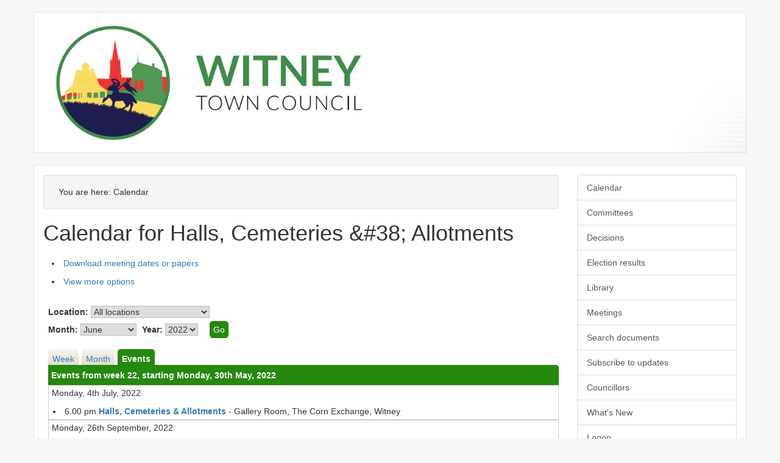

--- FILE ---
content_type: text/html; charset=utf-8
request_url: https://democracy.witney-tc.gov.uk/mgCalendarAgendaView.aspx?RPID=0&M=6&DD=2022&CID=1186&OT=R&C=1186R&MR=0
body_size: 15281
content:
<!DOCTYPE html>



<html lang="en">
	<head>
		<meta charset="utf-8">
		<meta http-equiv="X-UA-Compatible" content="IE=edge">
		<meta name="viewport" content="width=device-width, initial-scale=1">
		<meta http-equiv='X-UA-Compatible' content='IE=edge, chrome=1' /><meta name="DC.title"  content="Calendar for Halls, Cemeteries &amp; Allotments - June 2022"/>
<meta name="DC.description"  content="Calendar for Halls, Cemeteries &amp; Allotments - June 2022 with hyperlinks to the events"/>
<meta name="DC.date" scheme="W3CDTF"  content="2026-01-17"/>
<meta name="DC.date.modified" scheme="W3CDTF"  content="2025-10-28"/>
<meta name="DC.date.created" scheme="W3CDTF"  content="2020-06-10"/>
<meta name="DC.coverage.temporal"  content="2022-06-01/2022-06-30"/>
<meta name="DC.subject" scheme="eGMS.IPSV"  content="Government, politics and public administration"/>
<meta name="DC.subject" scheme="eGMS.IPSV"  content="Local government"/>
<meta name="DC.subject" scheme="eGMS.IPSV"  content="Decision making"/>

<link type="text/css" href="jquery-ui/css/Smoothness/jquery-ui-1.13.2.custom.min.css" rel="stylesheet" /> 
<link type="text/css" href="jquery-ui/Add-ons/mg.jqueryaddons.css" rel="stylesheet" /> 
		<title>Calendar for Halls, Cemeteries & Allotments - June 2022 - Modern Council</title>
		
		<link href="SiteSpecific/res/lib/bootstrap/css/bootstrap.min.css" rel="stylesheet" />
		<link href="SiteSpecific/res/css/demo.css" rel="stylesheet" />
		<link href="SiteSpecific/Res/FontAwe/css/all.min.css" rel="stylesheet" />
		<link href="SiteSpecific/Res/LrgIcoUucov.css" rel="stylesheet" />	
		

		<!--[if lt IE 9]>
			<script src="SiteSpecific/res/lib/html5shiv/html5shiv.min.js"></script>
			<script src="SiteSpecific/res/lib/respond/respond.min.js"></script>
		<![endif]-->		

		<link href="sitespecific/ssMgStyles.css" rel="stylesheet" type="text/css" />
		<link href="sitespecific/ssWordStyles.css" rel="stylesheet" type="text/css" />
		<link href="sitespecific/ssMgResponsive.css" rel="stylesheet" type="text/css" />
	</head>
	<body>
		<div class="container">
			<header id="page-header" class="row">
				<div class="col-sm-2">
					<a href="https://www.witney-tc.gov.uk/"> <img src="SiteSpecific/res/img/Logo.png" alt="Witney Town Council"/></a>
				</div>
				<!-- <div class="col-sm-10">
					<img style="padding-top: 5%" src="SiteSpecific/res/img/logo_txt.png" />
				</div> -->
			</header>
			<div class="row" id="mobile-menu-holder">
				<div class="col-sm-12">
					<div class="dropdown" id="mobile-menu">
						<button class="btn btn-default dropdown-toggle" type="button" id="dropdownMenu1" data-toggle="dropdown" aria-expanded="true">
							Section menu <span class="caret"></span>
						</button>
						<ul class="dropdown-menu" role="menu" aria-labelledby="dropdownMenu1">
						<div class="list-group">
 <a class="list-group-item" href="mgCalendarMonthView.aspx?GL=1&amp;bcr=1" title="Link to calendar of meetings">Calendar</a> 
 <a class="list-group-item" href="mgListCommittees.aspx?bcr=1" title="Link to committee structure">Committees</a> 
 <a class="list-group-item" href="mgDelegatedDecisions.aspx?bcr=1&amp;DM=0&amp;DS=2&amp;K=0&amp;DR=&amp;V=0" title="Link to register of decisions">Decisions</a> 
 <a class="list-group-item" href="mgManageElectionResults.aspx?bcr=1" title="Link to election results">Election results</a> 
 <a class="list-group-item" href="ecCatDisplay.aspx?bcr=1&amp;sch=doc" title="Link to documents library">Library</a> 
 <a class="list-group-item" href="ieDocHome.aspx?bcr=1" title="Link to committee meetings">Meetings</a> 
 <a class="list-group-item" href="ieDocSearch.aspx?bcr=1" title="Link to free text search">Search documents</a> 
 <a class="list-group-item" href="mgRegisterKeywordInterest.aspx?bcr=1" title="Link to subscribe to updates">Subscribe to updates</a> 
 <a class="list-group-item" href="mgMemberIndex.aspx?bcr=1" title="Link to councillors">Councillors</a> 
 <a class="list-group-item" href="mgWhatsNew.aspx?bcr=1" title="Link to what's new">What's New</a> 
 <a class="list-group-item" href="ieLogon.aspx?bcr=1" title="Link to Logon">Logon</a> 
						</ul>
					</div>
				</div>
			</div>
			
			<div class="row">
				<div id="content-holder" class="col-sm-12">
				<div class="row">
				<div class="col-sm-9">
						<div class="well well-sm" id="breadcrumb-holder"><ol class="breadcrumb"><span>You are here: </span><li>Calendar</li></ol></div>
						<div id="modgov"><div class="mgHeader"><h1  class="mgMainTitleTxt" >Calendar for Halls, Cemeteries &#38;&#35;38&#59; Allotments</h1></div>
				
			
<script type="text/javascript">
	if(window.$ModernGov === undefined)
	{
		Object.defineProperty(window, "$ModernGov", { value: {} });
		Object.defineProperty($ModernGov, "Settings", {value: {} });
		Object.defineProperty($ModernGov, "Translations", {value: {} });
		Object.defineProperty($ModernGov.Settings, "DisableDateTimePickers", { value: false });
Object.defineProperty($ModernGov.Settings, "RequiredLanguage", { value: -1 });

	}
</script>
	<div class="mgLinks" >

<ul  class="mgActionList" >

	    <li><a  href="mgListDownloadOptions.aspx" >Download meeting dates or papers</a></li>

        <li><a  href="mgCalendarAgendaView.aspx?RPID=0&amp;M=6&amp;DD=2022&amp;CID=1186&amp;OT=R&amp;C=1186R&amp;MR=1" >View more options</a></li>

</ul>
</div>
<div class="mgContent" >
<div class='mgCalendar'>

	<form method="post"    action="mgCalendarAgendaView.aspx"  id="mgFormSelect" >
		<div class="mgHiddenField" >
		<!--#79852 remove trailing slashes-->
		<input type="hidden" name="hNoBorder"  value="0">
		<input type="hidden" name="hOwnerId"  value="1186">
		<input type="hidden" name="hOwnerType"  value="R">
		<input type="hidden" name="hCatId" value="0">
		<input type="hidden" name="hOrgId"  value="0">  
		<input type="hidden" name="hMore"  value="0">  
		<input type="hidden" name="hDeadlines"  value="0">  
		<input type="hidden" name="hWeekNum"  value="23">  
        
		</div>

	<div ><label for="LocationSelect">Location:</label>
		<select  id="LocationSelect" name = "LocationSelect">
			<!--#79852 remove extra '%>' symbol-->
<!--%>			<option  value="0"></option>-->
			<option  selected="selected"  value="0">All locations</option> 
				<option  value="1">Corn Exchange</option> 
				<option  value="2">The Lobby, Corn Exchange</option> 
				<option  value="3">Town Hall</option> 
				<option  value="4">Burwell Hall</option> 
				<option  value="5">The Corn Exchange</option> 
				<option  value="6">The Corn Exchange</option> 
				<option  value="7">Burwell Hall</option> 
				<option  value="8">Virtual Meeting</option> 

		</select>
	</div>

		<p><label for="MonthSelect">Month:</label>
			<select size	= "1" id = "MonthSelect" name = "MonthSelect">
					<option value="1">January</option> 
					<option value="2">February</option> 
					<option value="3">March</option> 
					<option value="4">April</option> 
					<option value="5">May</option> 
					<option  selected="selected" value="6">June</option> 
					<option value="7">July</option> 
					<option value="8">August</option> 
					<option value="9">September</option> 
					<option value="10">October</option> 
					<option value="11">November</option> 
					<option value="12">December</option> 

			</select>
			
	<label for="DisplayDate">Year&#58; </label>	

	<select size="1" id="DisplayDate" name="DisplayDate" title="Date range">
			<option  value="2018">2018</option> 
			<option  value="2019">2019</option> 
			<option  value="2020">2020</option> 
			<option  value="2021">2021</option> 
			<option selected="selected"  value="2022">2022</option> 
			<option  value="2023">2023</option> 
			<option  value="2024">2024</option> 
			<option  value="2025">2025</option> 
			<option  value="2026">2026</option> 
			<option  value="2027">2027</option> 
			<option  value="2028">2028</option> 
	</select>
	<span class="mgNoBr" >  
	<input  class="mgGoButton"  type="submit" name="Submit" value="Go"> <!--#79852 remove trailing slash-->
</p>

	<input type="hidden" name="hWeekNum"  value="23">
<div class="mgTabs" >
<!-- Insert the tabs -->

	<ul>
		<li><a  class="mgTabUnSelectTitleLnk"   href="mgCalendarWeekView.aspx?MR=0&amp;M=6&amp;DD=2022&amp;CID=1186&amp;OT=R&amp;C=1186R&amp;D=1"  title="Week tab">Week</a></li>
		<li><a  class="mgTabUnSelectTitleLnk"   href="mgCalendarMonthView.aspx?M=6&amp;DD=2022&amp;CID=1186&amp;OT=R&amp;C=1186R&amp;MR=0"  title="Month tab">Month</a></li>

		<li><a  class="mgTabSelectTitleLnk"   href="mgCalendarAgendaView.aspx?MR=0&amp;M=6&amp;DD=2022&amp;CID=1186&amp;OT=R&amp;C=1186R&amp;D=1"  title="Events tab">Events</a></li>
          
    </ul>&nbsp;
</div>

		
        <p  class="mgSectionTitle" >
Events from week 22, starting Monday, 30th May, 2022
        </p>
<div class="mgCalendarWeekGrid" ><p>Monday, 4th July, 2022</p>
<ul class="mgCalendarWeekEventList" >
<li><span aria-hidden='true'>6.00 pm</span><a title='Meeting&#32;of&#32;Halls,&#32;Cemeteries&#32;&#38;&#32;Allotments,&#32;04&#47;07&#47;2022&#32;6.00&#32;pm' href="ieListDocuments.aspx?CId=1186&amp;MId=1482" > <span class="mgTimeTxt" ><span  class="mgHide" >Meeting of&nbsp;</span>Halls, Cemeteries &#38; Allotments<span  class="mgHide" >&nbsp;on&nbsp;04&#47;07&nbsp;at&nbsp;6.00 pm</span></span></a> - Gallery Room, The Corn Exchange, Witney</li>
</ul>
</div><div class="mgCalendarWeekGrid" ><p>Monday, 26th September, 2022</p>
<ul class="mgCalendarWeekEventList" >
<li><span aria-hidden='true'>6.00 pm</span><a title='Meeting&#32;of&#32;Halls,&#32;Cemeteries&#32;&#38;&#32;Allotments,&#32;26&#47;09&#47;2022&#32;6.00&#32;pm' href="ieListDocuments.aspx?CId=1186&amp;MId=1483" > <span class="mgTimeTxt" ><span  class="mgHide" >Meeting of&nbsp;</span>Halls, Cemeteries &#38; Allotments<span  class="mgHide" >&nbsp;on&nbsp;26&#47;09&nbsp;at&nbsp;6.00 pm</span></span></a> - Gallery Room, The Corn Exchange, Witney</li>
</ul>
</div><div class="mgCalendarWeekGrid" ><p>Monday, 7th November, 2022</p>
<ul class="mgCalendarWeekEventList" >
<li><span aria-hidden='true'>6.00 pm</span><a title='Meeting&#32;of&#32;Halls,&#32;Cemeteries&#32;&#38;&#32;Allotments,&#32;07&#47;11&#47;2022&#32;6.00&#32;pm' href="ieListDocuments.aspx?CId=1186&amp;MId=1484" > <span class="mgTimeTxt" ><span  class="mgHide" >Meeting of&nbsp;</span>Halls, Cemeteries &#38; Allotments<span  class="mgHide" >&nbsp;on&nbsp;07&#47;11&nbsp;at&nbsp;6.00 pm</span></span></a> - Gallery Room, The Corn Exchange, Witney</li>
</ul>
</div><div class="mgCalendarWeekGrid" ><p>Monday, 16th January, 2023</p>
<ul class="mgCalendarWeekEventList" >
<li><span aria-hidden='true'>6.00 pm</span><a title='Meeting&#32;of&#32;Halls,&#32;Cemeteries&#32;&#38;&#32;Allotments,&#32;16&#47;01&#47;2023&#32;6.00&#32;pm' href="ieListDocuments.aspx?CId=1186&amp;MId=1485" > <span class="mgTimeTxt" ><span  class="mgHide" >Meeting of&nbsp;</span>Halls, Cemeteries &#38; Allotments<span  class="mgHide" >&nbsp;on&nbsp;16&#47;01&nbsp;at&nbsp;6.00 pm</span></span></a> - Gallery Room, The Corn Exchange, Witney</li>
</ul>
</div><div class="mgCalendarWeekGrid" ><p>Monday, 13th March, 2023</p>
<ul class="mgCalendarWeekEventList" >
<li><span aria-hidden='true'>6.00 pm</span><a title='Meeting&#32;of&#32;Halls,&#32;Cemeteries&#32;&#38;&#32;Allotments,&#32;13&#47;03&#47;2023&#32;6.00&#32;pm' href="ieListDocuments.aspx?CId=1186&amp;MId=1486" > <span class="mgTimeTxt" ><span  class="mgHide" >Meeting of&nbsp;</span>Halls, Cemeteries &#38; Allotments<span  class="mgHide" >&nbsp;on&nbsp;13&#47;03&nbsp;at&nbsp;6.00 pm</span></span></a> - Gallery Room, The Corn Exchange, Witney</li>
</ul>
</div><div class="mgCalendarWeekGrid" ><p>Monday, 5th June, 2023</p>
<ul class="mgCalendarWeekEventList" >
<li><span aria-hidden='true'>6.00 pm</span><a title='Meeting&#32;of&#32;Halls,&#32;Cemeteries&#32;&#38;&#32;Allotments,&#32;05&#47;06&#47;2023&#32;6.00&#32;pm' href="ieListDocuments.aspx?CId=1186&amp;MId=1540" > <span class="mgTimeTxt" ><span  class="mgHide" >Meeting of&nbsp;</span>Halls, Cemeteries &#38; Allotments<span  class="mgHide" >&nbsp;on&nbsp;05&#47;06&nbsp;at&nbsp;6.00 pm</span></span></a> - Gallery Room, The Corn Exchange, Witney</li>
</ul>
</div>
</form>
</div>
</div>
<div class="mgFooter" >		

	<p>&nbsp;</p>

<input type="hidden" value="false" id="hidIsExtLinkNewWindow" name="hidIsExtLinkNewWindow"><!--#79852 remove trailing slash-->


    <script src="edit-doc-activex.js" type="text/javascript"></script>

    <script type="text/javascript" src="jquery-ui/js/jquery-3.5.1.min.js"></script>
    <script type="text/javascript" src="jquery-ui/js/jquery-ui-1.13.2.min.js"></script>

    <script type="text/javascript">
	var mgJQuery = jQuery.noConflict(true);
        var thisFormValidator;
    </script>

    <script type="text/javascript" src="jquery-ui/json/json2.js"></script>
    <script type="text/javascript" src="jquery-ui/Add-ons/mg.jqueryaddons.min.js"></script>
    <script type="text/javascript" src="mgAjaxScripts.js"></script> 
    
	    <script type="text/javascript" src="mgGraphScripts.js"></script> 
          
    <script type="text/javascript">
        function CommonAjaxInit()
        {
            Common_DocumentReady(false, 0);	// FB16622 - Default changed from Mark T's original to 0 thereby disabling it if no value set.
        }

        mgJQuery(document).ready(CommonAjaxInit);

        //FB39842 RBFRS Website - Modern.Gov Councillors Page. JK
        mgJQuery(window).on('load', function ()
        {
            Common_WindowLoad();
        });

    </script>  
</div>

</div>
				</div>
				<nav class="col-sm-3" id="side-nav">
						<div class="list-group">
 <a class="list-group-item" href="mgCalendarMonthView.aspx?GL=1&amp;bcr=1" title="Link to calendar of meetings">Calendar</a> 
 <a class="list-group-item" href="mgListCommittees.aspx?bcr=1" title="Link to committee structure">Committees</a> 
 <a class="list-group-item" href="mgDelegatedDecisions.aspx?bcr=1&amp;DM=0&amp;DS=2&amp;K=0&amp;DR=&amp;V=0" title="Link to register of decisions">Decisions</a> 
 <a class="list-group-item" href="mgManageElectionResults.aspx?bcr=1" title="Link to election results">Election results</a> 
 <a class="list-group-item" href="ecCatDisplay.aspx?bcr=1&amp;sch=doc" title="Link to documents library">Library</a> 
 <a class="list-group-item" href="ieDocHome.aspx?bcr=1" title="Link to committee meetings">Meetings</a> 
 <a class="list-group-item" href="ieDocSearch.aspx?bcr=1" title="Link to free text search">Search documents</a> 
 <a class="list-group-item" href="mgRegisterKeywordInterest.aspx?bcr=1" title="Link to subscribe to updates">Subscribe to updates</a> 
 <a class="list-group-item" href="mgMemberIndex.aspx?bcr=1" title="Link to councillors">Councillors</a> 
 <a class="list-group-item" href="mgWhatsNew.aspx?bcr=1" title="Link to what's new">What's New</a> 
 <a class="list-group-item" href="ieLogon.aspx?bcr=1" title="Link to Logon">Logon</a> 
				</nav>
				</div>
			</div>
			</div>
		<footer id="page-footer" class="row">
			<div class="col-sm-12">
				<small></small>
			</div>
		</footer>
		</div>
		<script src="SiteSpecific/res/lib/jquery/jquery.min.js"></script>
		<script src="SiteSpecific/res/lib/bootstrap/js/bootstrap.min.js"></script>
	</body>
</html>